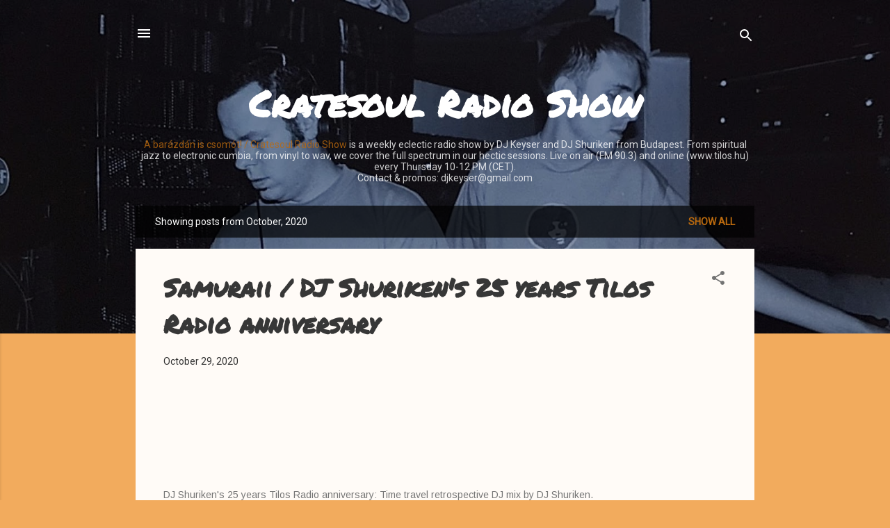

--- FILE ---
content_type: text/plain
request_url: https://www.google-analytics.com/j/collect?v=1&_v=j102&a=1864999980&t=pageview&_s=1&dl=https%3A%2F%2Fwww.cratesoul.com%2F2020%2F10%2F&ul=en-us%40posix&dt=Cratesoul%20Radio%20Show&sr=1280x720&vp=1280x720&_u=IEBAAEABAAAAACAAI~&jid=876680122&gjid=322670480&cid=2009814343.1765564459&tid=UA-33363261-1&_gid=242167771.1765564459&_r=1&_slc=1&z=1002192621
body_size: -451
content:
2,cG-CGYVTWH55Q